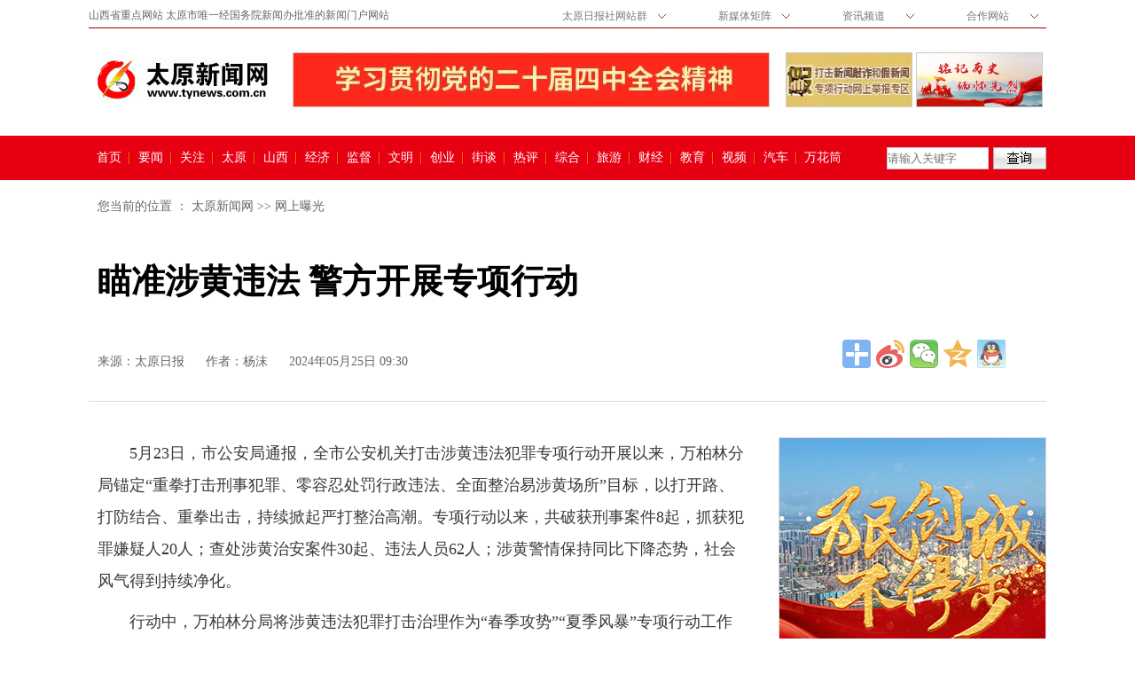

--- FILE ---
content_type: text/html
request_url: http://www.tynews.com.cn/system/2024/05/25/030757035.shtml
body_size: 29849
content:
<!DOCTYPE HTML>
<html><head>

<meta http-equiv="Content-Type" content="text/html; charset=utf-8">
<meta name="renderer" content="webkit">
<meta name="viewport" content="width=device-width, initial-scale=1.0, user-scalable=0, minimum-scale=1.0, maximum-scale=1.0">
<meta name="apple-mobile-web-app-capable" content="yes">
<meta name="apple-mobile-web-app-status-bar-style" content="black">
<meta name="format-detection" content="telephone=no">
<meta http-equiv="X-UA-Compatible" content="IE=edge">
<meta name="keywords" content="">
<meta name="description" content="">
<title>瞄准涉黄违法 警方开展专项行动-太原新闻网-太原日报社</title>
<!--[if lt IE 9]>
<link rel="stylesheet" type="text/css" href="../../../../css/pc.css" >
<![endif]-->
<link rel="stylesheet" type="text/css" href="../../../../css/pc.css" media="screen and (min-width: 768px)">
<link rel="stylesheet" type="text/css" href="../../../../css/mobile.css" media="screen and (min-width:0px) and (max-width: 767px)">
<script src="../../../../js/jq1.7.1.js"></script>

</head>
<!--顶部-->
<div id="header">

    <div class="top container  domPC">
        <div class="clearfix ">
            <p class="intro"> 山西省重点网站 太原市唯一经国务院新闻办批准的新闻门户网站</p>
            <div class="sub_nav">

                <!--下拉导航栏1-->
                <div class="choice"> <s class="icon icon-arrow"></s> <span id="select">太原日报社网站群</span>
                    <ul>
                        <a href="http://www.tynews.com.cn/">
                            <li>太原新闻网</li>
                        </a>
                        <a href="http://epaper.tyrbw.com/tyrb/">
                            <li>太原日报网</li>
                        </a>
                        <a href="http://epaper.tyrbw.com/tywb">
                            <li>太原晚报网</li>
                        </a>
                    </ul>
                </div>


                <!--下拉导航栏2-->
                <div class="choice"> <s class="icon icon-arrow"></s> <span id="select">新媒体矩阵 </span>
                    <ul>
                        <a href="http://weibo.com/u/2346031615">
                            <li>太原新闻网微博</li>
                        </a>
                        <a href="http://weibo.com/tyrbgfwb">
                            <li>太原日报微博</li>
                        </a>
                        <a href="http://weibo.com/tywbweibo">
                            <li>太原晚报微博</li>
                        </a>
                        <a href="http://www.tynews.com.cn/system/2018/08/20/030082324.shtml" class="weixin rb ">
                            <li>太原日报微信</li>
                        </a>
                        <a href="http://www.tynews.com.cn/system/2018/08/20/030082323.shtml" class="weixin wz">
                            <li>太原新闻网微信</li>
                        </a>
                        <a href="http://www.tynews.com.cn/system/2018/08/20/030082325.shtml" class="weixin wb">
                            <li>太原晚报微信</li>
                        </a>
                        <a href="">
                            <li>太原新闻客户端</li>
                        </a>
                        <a href="">
                            <li>太原日报客户端</li>
                        </a>
                    </ul>
                </div>


                <!--下拉导航栏3-->
                <div class="choice"> <s class="icon icon-arrow"></s> <span id="select">资讯频道　</span>
                    <ul>
                        <a href="http://tywb.tynews.com.cn">
                            <li>综合新闻</li>
                        </a>
                        <a href="http://www.tynews.com.cn/shfw">
                            <li>生活频道</li>
                        </a>
                        <a href="http://www.tynews.com.cn/jypd">
                            <li>教育频道</li>
                        </a>
                        <a href="http://www.tynews.com.cn/lypd">
                            <li>旅游频道</li>
                        </a>
                        <a href="http://www.tynews.com.cn/fcpd">
                            <li>房产频道</li>
                        </a>
                        <a href="http://www.tynews.com.cn/qcpd">
                            <li>汽车频道</li>
                        </a>
                        <a href="http://www.tynews.com.cn/cms_udf/2018/jiaotongbank/index.shtml">
                            <li>交通银行</li>
                        </a>

                    </ul>
                </div>


                <!--下拉导航栏4-->
                <div class="choice"> <s class="icon icon-arrow"></s> <span id="select">合作网站　</span>
                    <ul>
                        <a href="http://www.cac.gov.cn/">
                            <li>中国网信网</li>
                        </a>
                        <a href="http://www.tyhe.gov.cn/">
                            <li>太原红E网</li>
                        </a>
                        <a href="http://ty.wenming.cn/">
                            <li>太原文明网</li>
                        </a>
                    </ul>
                </div>

            </div>
        </div>
    </div>





    <div id="headerTitle" class="container domPC">
        <div id="articleTit" class="clearfix">
            <div class="domPC"><a title="太原新闻网" href="http://www.tynews.com.cn/" class="logo domPC" target="_blank"></a>
            </div>

            <div class="logoSide domPC">


                <div class="adHeader"><span class="cms_block_span">

<!--enorth cms block start [ name="ad640x60" ]-->
<a href="http://www.tynews.com.cn/cms_udf/2025/esjszqh/index.shtml" target="_blank"><img src="http://www.tynews.com.cn/pic/003/002/411/00300241170_dc09bc37.jpg"></a>
<!--enorth cms block end [ name="ad640x60" cost="17"]-->                    </span></div>
                <div class="adHeader2"><span class="cms_block_span">

<!--enorth cms block start [ name="dwt-syycdb1" ]-->
<a href="http://www.tynews.com.cn/system/2025/07/01/030902283.shtml" target="_blank"><img src="http://www.tynews.com.cn/pic/003/002/332/00300233298_8e4b2843.jpg"></a>
<!--enorth cms block end [ name="dwt-syycdb1" cost="20"]-->                    </span></div>
                               <div class="adHeader2"><span class="cms_block_span">

<!--enorth cms block start [ name="dwt-syycdb2" ]-->
<a href="http://www.tynews.com.cn/system/2021/09/13/030369736.shtml" target="_blank"><img src="http://www.tynews.com.cn/pic/003/001/056/00300105610_23b08d66.jpg"></a>
<!--enorth cms block end [ name="dwt-syycdb2" cost="18"]-->                    </span></div>



            </div>
        </div>
    </div>


    <!--pc导航结束-->
    <div id="pcHeader" class="domPC ">
        <div class="clearfix container ">
            <div class="nav ">


<!--enorth cms block start [ name="nav-h-b" ]-->
<a class="first" href="http://www.tynews.com.cn/" target="_blank">首页</a>
<a href="http://www.tynews.com.cn/jrjj" target="_blank">要闻</a>
<a href="http://www.tynews.com.cn/tbgz" target="_blank">关注</a>
<a href="http://www.tynews.com.cn/taiyuan" target="_blank">太原</a>
<a href="http://www.tynews.com.cn/sxxw" target="_blank">山西</a>
<a href="http://www.tynews.com.cn/jjxw" target="_blank">经济</a>
<a href="http://www.tynews.com.cn/wspg" target="_blank">监督</a>
<a href="http://www.tynews.com.cn/wmcs" target="_blank">文明</a>
<a href="http://www.tynews.com.cn/dzcy" target="_blank">创业</a>
<a href="http://www.tynews.com.cn/jtxy" target="_blank">街谈</a>
<a href="http://www.tynews.com.cn/jrrp" target="_blank">热评</a>
<!--<a href="http://www.tynews.com.cn/tpxw" target="_blank">图片</a>-->
<a href="http://www.tynews.com.cn/zhxw" target="_blank">综合</a>
<a href="http://www.tynews.com.cn/lypd/" target="_blank">旅游</a>
<a href="http://www.tynews.com.cn/jjxw//" target="_blank">财经</a>
<a href="http://www.tynews.com.cn/jypd" target="_blank">教育</a>
<a href="http://www.tynews.com.cn/spxw" target="_blank">视频</a>
<a href="http://www.tynews.com.cn/qcpd/index.shtml" target="_blank">汽车</a>
<a class="last" href="http://www.tynews.com.cn/mbpd" target="_blank">万花筒　</a>

<!--enorth cms block end [ name="nav-h-b" cost="5"]-->


            </div>
            <div class="search">
                <form name="form0" action="http://www.baidu.com/baidu" target="_blank">
                    <div class="input">
                        <input type=text name=word placeholder="请输入关键字" />
                        <input name=tn type=hidden value="bds">
                        <input name=cl type=hidden value="3">
                        <input name=ct type=hidden value="2097152">
                        <input name=si type=hidden value="www.tynews.com.cn">
                    </div> <a href="javascript:document:form0.submit();" class="icon icon-search"></a>

                </form>
                <!--检索结束-->
            </div>
        </div>
    </div>
    <!--pc导航结束-->

    <!--移动版导航开始-->
    <div id="mobileHeader" class="domMobile">
        <a class="loc" href="http://www.tynews.com.cn/index.shtml">太原新闻网</a> <a class="logo"
            href="http://www.tynews.com.cn"></a> <a class="home" href=""></a> <span class="arrow"></span> <span
            class="right"><i></i></span>

        <div class="mobileNavList clearfix">
            <div class="nav_mobile">
                <ul class="clearfix">
                    <script type="text/javascript" src="http://www.tynews.com.cn/_nav/mobile-nav.js"></script>
                </ul>
            </div>
        </div>
    </div>
</div>
<!--enorth cms page [ enorth parse_date="2026/02/02 12:00:16.016", cost="73", server=":=$encp$=:0072df9bcb99f9f3", error_count="0"]-->


<div id="root" class="clearfix">
  <div class="local domPC clearfix">
<!--enorth cms block start [ name="cms_pos" ]-->

您当前的位置 ：
		<a href=http://www.tynews.com.cn/index.shtml>太原新闻网</a>
				>>
		<a href=http://www.tynews.com.cn/wspg/index.shtml>网上曝光</a>
 
<!--enorth cms block end [ name="cms_pos" cost="13"]--></div>
	<div id="title">
          	<h2></h2>
          	<h1 class="title">瞄准涉黄违法 警方开展专项行动</h1>
          	<h2></h2>
    
        <div class="info clearfix">
            <span>来源：<a href="" target="_blank">太原日报</a></span>
            <span>作者：杨沫</span>
            <span>2024年05月25日 09:30</span>
            <div id="share" class="domPC">
        		<div class="bdsharebuttonbox domPC bdshare-button-style1-32" data-bd-bind="1479207574795">
        			<a href="#" class="bds_more" data-cmd="more"></a><a href="#" class="bds_tsina" data-cmd="tsina" title="分享到新浪微博"></a><a href="#" class="bds_weixin" data-cmd="weixin" title="分享到微信"></a><a href="#" class="bds_qzone" data-cmd="qzone" title="分享到QQ空间"></a><a href="#" class="bds_sqq" data-cmd="sqq" title="分享到QQ好友"></a>       			</div>
        	</div>
	  	</div>
 	</div>
    
	<div id="article">
		<div class="article">
       						<!--文章摘要开始-->
           
            <div class="content">    <!--归属专题开始-->
				<div class="topics " align="center">
					<p class="">
<!--enorth cms block start [ name="cms_topic" ]-->

<!--enorth cms block end [ name="cms_topic" cost="7"]--></p>				</div>
<p>　　5月23日，市公安局通报，全市公安机关打击涉黄违法犯罪专项行动开展以来，万柏林分局锚定“重拳打击刑事犯罪、零容忍处罚行政违法、全面整治易涉黄场所”目标，以打开路、打防结合、重拳出击，持续掀起严打整治高潮。专项行动以来，共破获刑事案件8起，抓获犯罪嫌疑人20人；查处涉黄治安案件30起、违法人员62人；涉黄警情保持同比下降态势，社会风气得到持续净化。</p>

<p>　　行动中，万柏林分局将涉黄违法犯罪打击治理作为“春季攻势”“夏季风暴”专项行动工作重点，强势组织推进，成立分局局长任组长的领导小组，制定工作方案和考核细则，细化分解任务，定人、定岗、定责，全局上下联动、一体推进各项工作落地落实。今年以来，万柏林区涉黄警情同比下降33.3%，特别是进入4月后成效持续扩大，涉黄警情环比下降37%、同比下降48.5%。</p>

<p>　　此外，各派出所充分发挥“四方融合”优势，联合街办、物业等力量，按照“一个不漏”要求，对辖区各类场所全部澄清底数，逐一登记造册，全部签订责任书，压实属地管理责任。对洗浴按摩、歌舞娱乐等场所不定期开展检查，综合运用着装检查、交叉检查、错时检查、异地暗访等措施，发现问题立即整改，发现违法犯罪行为坚决予以打击处理。将涉黄电信诈骗作为防范重点，严密常态化巡查宣防，强化小广告等行为深度排查整治，专项行动以来，全区保持涉黄电信诈骗案件“零发生”。</p>
</div>
<div class="page">
<!--enorth cms block start [ name="cms_pages" ]-->

<!--enorth cms block end [ name="cms_pages" cost="7"]--></div>
<div class="editor domPC">
            	（责编：鄢妮）          </div>
	  </div>
   <!--正文底部通栏广告开始
<div class="domPC" style="	width: 468px;	height: 60px;	margin: 0px auto;	overflow: hidden;	clear: both;	padding: 20px 0;"></div>通栏广告结束-->

<div class="returnHome domMobile"><a title="太原新闻网" href="https://www.tynews.com.cn/" class="home domMobile"></a></div>
<!--手机广告-->  
<!--<div class="domMobile" style="min-width: 320px;	max-width: 1000px;	margin: 0 auto;">	</div>
-->
<!--手机广告结束-->  
			<!--相关阅读-->  
      <div id="rel-news" class="clearfix domPC rcon"><span class="cms_block_span">
<!--enorth cms block start [ name="down" ]-->

<!--enorth cms block end [ name="down" cost="12"]--></span></div>          	
            
          <!--底部通栏广告开始-->
			<div class="ad728x90 domPC"><span class="cms_block_span">
<!--enorth cms block start [ name="ad728x90" ]-->
<a href="http://www.tynews.com.cn/system/2020/03/31/030199207.shtml" target="_blank"><img src="http://www.tynews.com.cn/pic/003/000/754/00300075402_172597e7.jpg"></a>
<!--enorth cms block end [ name="ad728x90" cost="20"]--></span></div>
		  <!--底部通栏广告结束-->
          
		 <!--推荐阅读-->
   	  <div id="rec-news" class="clearfix"><span class="cms_block_span">
<!--enorth cms block start [ name="tjyd" ]-->
				<div class="title">
			 		 <h3>推荐阅读</h3>
			  	</div>
		<ul class="list">							 
                   	 <li>
                            <a class="link" href="http://www.tynews.com.cn/cms_udf/2021/sdhx/index.shtml" target="_blank">
                                <div class="abox clearfix">
                                	<h4>百年回响——记录百年风华 聆听时代声音</h4>

<div class="pic" ><div class="zoombox"><div class="piczoom"><img src="http://www.tynews.com.cn/pic/003/001/003/00300100343_63348886.png" alt=""></div></div></div>
                                               <div  class="txt" >
                                                   
                                                  <p class="time domPC"><span>　[新闻专题]</span></p> 
                                                  <p class="time domMobile"><span></span></p>                                                   </div>		

                                </div>
                            </a>
                   	 </li>

                   	 <li>
                            <a class="link" href="http://www.tynews.com.cn/system/2021/08/15/030360173.shtml" target="_blank">
                                <div class="abox clearfix">
                                	<h4>魅力太原夜</h4>

<div class="pic" ><div class="zoombox"><div class="piczoom"><img src="http://www.tynews.com.cn/pic/003/001/035/00300103569_6a2ad68d.jpg" alt=""></div></div></div>
                                               <div  class="txt" >
                                                   
                                                  <p class="time domPC"><span>　[图片新闻]　太原晚报　邓寅明</span></p> 
                                                  <p class="time domMobile"><span></span></p>                                                   </div>		

                                </div>
                            </a>
                   	 </li>

                   	 <li>
                            <a class="link" href="http://www.tynews.com.cn/system/2021/08/18/030361142.shtml" target="_blank">
                                <div class="abox clearfix">
                                	<h4>幸福“升级”</h4>

<div class="pic" ><div class="zoombox"><div class="piczoom"><img src="http://www.tynews.com.cn/pic/003/001/037/00300103727_50fc1ee5.jpg" alt=""></div></div></div>
                                               <div  class="txt" >
                                                   
                                                  <p class="time domPC"><span>　[图片新闻]　太原晚报　贾鹏   米国伟</span></p> 
                                                  <p class="time domMobile"><span></span></p>                                                   </div>		

                                </div>
                            </a>
                   	 </li>

                   	 <li>
                            <a class="link" href="http://www.tynews.com.cn/system/2021/08/19/030361610.shtml" target="_blank">
                                <div class="abox clearfix">
                                	<h4>文明出行</h4>

<div class="pic" ><div class="zoombox"><div class="piczoom"><img src="http://www.tynews.com.cn/pic/003/001/038/00300103864_13c850f0.jpg" alt=""></div></div></div>
                                               <div  class="txt" >
                                                   
                                                  <p class="time domPC"><span>　[图片新闻]　太原晚报　张昊宇 摄</span></p> 
                                                  <p class="time domMobile"><span></span></p>                                                   </div>		

                                </div>
                            </a>
                   	 </li>

                   	 <li>
                            <a class="link" href="http://www.tynews.com.cn/system/2021/08/17/030360796.shtml" target="_blank">
                                <div class="abox clearfix">
                                	<h4>稻花香里说丰年</h4>

<div class="pic" ><div class="zoombox"><div class="piczoom"><img src="http://www.tynews.com.cn/pic/003/001/036/00300103650_7f03f2aa.jpg" alt=""></div></div></div>
                                               <div  class="txt" >
                                                   
                                                  <p class="time domPC"><span>　[图片新闻]　太原晚报　记者 徐方伟 通讯员 杨润德 崔莉霞 </span></p> 
                                                  <p class="time domMobile"><span></span></p>                                                   </div>		

                                </div>
                            </a>
                   	 </li>

       	</ul>
<!--enorth cms block end [ name="tjyd" cost="55"]--></span></div>
            
		<div class="clear"></div>
	</div>
    
    		<!--y右侧栏开始-->  
    <div id="right" class="domPC clearfix">
        	    	     <!--右侧顶部广告开始-->   <div class="clearfix domPC adbox">
          	<div class="ad300x250"><span class="cms_block_span">
<!--enorth cms block start [ name="ad300x250" ]-->
<a href="http://www.tynews.com.cn/system/2021/09/17/030371320.shtml" target="_blank"><img src="http://www.tynews.com.cn/pic/003/001/059/00300105997_01fabd32.jpg"></a>
<!--enorth cms block end [ name="ad300x250" cost="19"]--></span></div>  <!--右侧顶部广告结束-->
     	</div>
    
<div id="pop-news" class="clearfix domPC  listbox">
            	<div class="title">
			 		 <h3>点击热榜</h3>
			  	</div>
                  <ul><span class="cms_block_span">
<!--enorth cms block start [ name="djrbph" ]-->
   
                    <li><a href="http://www.tynews.com.cn/system/2026/01/27/030979249.shtml" title="20亿元资金规模 锦波生物向特定对象发行股票获批" target="_blank">20亿元资金规模 锦波生物向特定对象发行股票...</a></li><li><a href="http://www.tynews.com.cn/system/2026/01/27/030979245.shtml" title="全市净土保卫战成效显著 重点建设用地安全利用率100%" target="_blank">全市净土保卫战成效显著 重点建设用地安全利...</a></li><li><a href="http://www.tynews.com.cn/system/2026/01/27/030979619.shtml" title="视频丨亚洲首例科莫多巨蜥孤雌生殖繁育成功" target="_blank">视频丨亚洲首例科莫多巨蜥孤雌生殖繁育成功</a></li><li><a href="http://www.tynews.com.cn/system/2026/01/28/030979649.shtml" title="全市经济运行分析会召开 范兆森主持" target="_blank">全市经济运行分析会召开 范兆森主持</a></li><li><a href="http://www.tynews.com.cn/system/2026/01/29/030980391.shtml" title="权威数读｜你关心的春运问题，都在这里！" target="_blank">权威数读｜你关心的春运问题，都在这里！</a></li><li><a href="http://www.tynews.com.cn/system/2026/01/31/030980771.shtml" title="这五年丨“钢铁驼队”出黔山，贵州在内陆腹地搭建丝路枢纽" target="_blank">这五年丨“钢铁驼队”出黔山，贵州在内陆腹...</a></li><li><a href="http://www.tynews.com.cn/system/2026/01/31/030980769.shtml" title="探寻“万亿”密码｜浙江温州：“千年商港”到“万亿之城”的晋升之路" target="_blank">探寻“万亿”密码｜浙江温州：“千年商港”...</a></li><li><a href="http://www.tynews.com.cn/system/2026/01/31/030980761.shtml" title="字载匠心｜这项古代发明，让璀璨的文明传承数千年" target="_blank">字载匠心｜这项古代发明，让璀璨的文明传承...</a></li>

<!--enorth cms block end [ name="djrbph" cost="26"]--></span></ul>
  	  	</div>    

         <div class="clearfix domPC listbox">
            	<div class="title">
			 		 <h3>热点图片</h3>
			  	</div>
                  <ul class="piclist"><span class="cms_block_span">
<!--enorth cms block start [ name="rdtp" ]-->
 <li><a href="http://www.tynews.com.cn/system/2026/02/02/030981285.shtml"   title="彩灯亮起来 年味格外浓"  target="_blank"><img src="http://www.tynews.com.cn/pic/003/002/489/00300248987_13978ed5.jpg" width="135" border="0" height="86"><p>彩灯亮起来 年味格外浓</p></a></li><li><a href="http://www.tynews.com.cn/system/2026/02/02/030981257.shtml"   title="保障出行安全"  target="_blank"><img src="http://www.tynews.com.cn/pic/003/002/489/00300248978_2d912d46.jpg" width="135" border="0" height="86"><p>保障出行安全</p></a></li><li><a href="http://www.tynews.com.cn/system/2026/02/02/030981268.shtml"   title="年货文化节"  target="_blank"><img src="http://www.tynews.com.cn/pic/003/002/489/00300248981_a193dabf.jpg" width="135" border="0" height="86"><p>年货文化节</p></a></li><li><a href="http://www.tynews.com.cn/system/2026/01/30/030980676.shtml"   title="社区小菜店 便民服务站"  target="_blank"><img src="http://www.tynews.com.cn/pic/003/002/488/00300248851_7f0c4f92.jpg" width="135" border="0" height="86"><p>社区小菜店 便民服务站</p></a></li><li><a href="http://www.tynews.com.cn/system/2026/02/01/030981001.shtml"   title="工作人员在赶制订单"  target="_blank"><img src="http://www.tynews.com.cn/pic/003/002/489/00300248905_9fbff170.jpg" width="135" border="0" height="86"><p>工作人员在赶制订单</p></a></li><li><a href="http://www.tynews.com.cn/system/2026/01/31/030980738.shtml"   title="让地道“山西味儿”直达市民餐桌"  target="_blank"><img src="http://www.tynews.com.cn/pic/003/002/488/00300248859_1a29d3ef.jpg" width="135" border="0" height="86"><p>让地道“山西味儿”直达市民餐桌</p></a></li>
<!--enorth cms block end [ name="rdtp" cost="73"]--></span></ul>
  	  </div>    

         <div class="clearfix domPC listbox">
            	<div class="title">
			 		 <h3>特别关注</h3>
			  	</div>
                  <ul class="list"><span class="cms_block_span">
<!--enorth cms block start [ name="tbgz" ]-->
   
                    <li><a href="http://www.tynews.com.cn/system/2026/02/02/030981260.shtml" title="中国工美非遗馆选用清徐彩门楼" target="_blank">中国工美非遗馆选用清徐彩门楼</a></li><li><a href="http://www.tynews.com.cn/system/2026/02/02/030981266.shtml" title="央媒看太原｜央视报道太原新春大集年味浓" target="_blank">央媒看太原｜央视报道太原新春大集年味浓</a></li><li><a href="http://www.tynews.com.cn/system/2026/02/02/030981265.shtml" title="央媒看太原｜中新网关注太原宋朝铜钱文化展" target="_blank">央媒看太原｜中新网关注太原宋朝铜钱文化展</a></li><li><a href="http://www.tynews.com.cn/system/2026/02/02/030981272.shtml" title="取景兴安体育场 电视剧《余红》相中太原工业遗存" target="_blank">取景兴安体育场 电视剧《余红》相中太原...</a></li><li><a href="http://www.tynews.com.cn/system/2026/02/02/030981278.shtml" title="春节返乡省亲 满眼都是变化" target="_blank">春节返乡省亲 满眼都是变化</a></li><li><a href="http://www.tynews.com.cn/system/2026/02/02/030981262.shtml" title="太原市规范预包装食品“风味”标签" target="_blank">太原市规范预包装食品“风味”标签</a></li>

<!--enorth cms block end [ name="tbgz" cost="58"]--></span></ul>
	  	</div>
<!--enorth cms page [ enorth parse_date="2026/02/02 18:42:23.023", cost="163", server=":=$encp$=:0072df9bcb99f9f3", error_count="0"]-->
     <!--右侧底部广告开始-->     
<!--          
      <div class="clearfix domPC adbox noborder">
          <div class="ad300x600"> </div>
      </div>
-->
     <!--右侧底部广告结束-->     
    </div>

</div>

<div class="domMobile" id="mobile_ad2"></div>
<div id="footer">
<div class="domMobile link"><link rel="stylesheet" rev="stylesheet" id="style" type="text/css"  media="all" />
<script>
function change_skin(obj){
        document.getElementById("style").href=obj;
}
</script>
<a id="DOMchoose" href="#" name="http://www.tynews.com.cn/css/pc.css" onClick="change_skin(this.name)">切换到电脑版</a> | <a href="http://www.tynews.com.cn">网站首页</a> | <a href="#header">回到顶部</a> | <p>&nbsp;</p></div>
<p>太原日报社主办 太原新闻网版权所有</p><p>Copyright © 2003-2016 tynews.com.cn All rights reserved </p><br /><p><a href="http://www.sxgov.cn/node_280205.htm"><img src="http://www.tynews.com.cn/images/bkjb.gif"/></a><a href="http://www.12377.cn/"> <img src="http://www.tynews.com.cn/images/hlwjb.jpg" /></a></p><p><a href="http://www.tynews.com.cn/news_center/content/2017-03/08/content_1636832.htm"><img src="http://www.tynews.com.cn/images/xxjb.jpg" ></a></p>
<p style="display:none"><script>window._bd_share_config={"common":{"bdSnsKey":{},"bdText":"","bdMini":"2","bdMiniList":false,"bdPic":"","bdStyle":"1","bdSize":"32"},"share":{}};with(document)0[(getElementsByTagName('head')[0]||body).appendChild(createElement('script')).src='http://bdimg.share.baidu.com/static/api/js/share.js?v=89860593.js?cdnversion='+~(-new Date()/36e5)];</script>
<script type="text/javascript">var cnzz_protocol = (("https:" == document.location.protocol) ? " https://" : " http://");document.write(unescape("%3Cspan id='cnzz_stat_icon_1253696506'%3E%3C/span%3E%3Cscript src='" + cnzz_protocol + "s4.cnzz.com/z_stat.php%3Fid%3D1253696506%26show%3Dpic' type='text/javascript'%3E%3C/script%3E"));</script></p>

<script src="http://www.tynews.com.cn/sys/online_calc.js?ver=1"></script >

<!--enorth cms page [ enorth parse_date="2019/03/08 13:45:25.025", cost="4", server=":=$encp$=:ff585eaff18f685c79f8b29f9ca9d2a0", error_count="0"]-->
</div>
<div id="returnTop" style="display: none;"></div>
<div id="returnHome"><a href="https://www.tynews.com.cn/" class="home" target="_self"></a></div>
<script type="text/javascript" src="../../../..//js/com.js"></script> 
<!--

<script src="https://p.wts.xinwen.cn/dot-wts/spm.js"></script>
<script>

if (window.spm) {
	spm.config({
	siteId:'zm1053-001',
	additionalInfo:{      
		targetID: 030757035,
		organization:"zm1053",
		category: 'event',
		action: 'comeIn'
		}
	});
}

window.onbeforeunload = function() {
	spm.push({
		category: 'event',
		action: 'leave'
	});
};

function forward() {
	spm.push({
		category: 'event', 
		action: 'forward' 
	});
}
</script>-->

</body></html>
<!--enorth cms page [ enorth parse_date="2024/05/25 09:30:32.032", cost="157", server=":=$encp$=:0072df9bcb99f9f3", error_count="0"]-->